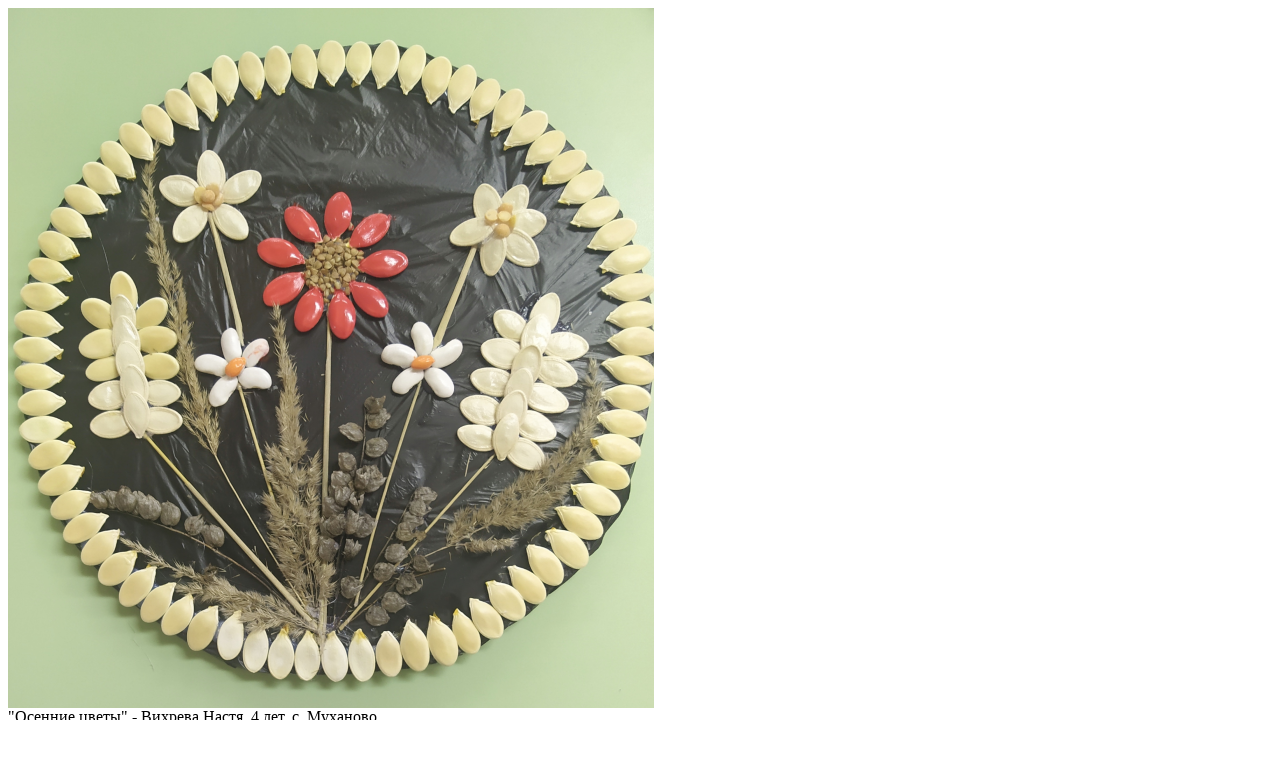

--- FILE ---
content_type: text/html; charset=UTF-8
request_url: https://intellect.coikonkurs.ru/gallery/ajax/getWork.php?id=25337
body_size: 277
content:
<div  class='bigWork' wid='25337'><div  class='divimage'><img  src='/download_cr.php?id=65383&preview=1&max_size=700' width='646px' height='700px'/></div><div  class='panelad'>"Осенние цветы" - Вихрева Настя, 4 лет, с. Муханово<p >Победитель голосования</p></div></div>